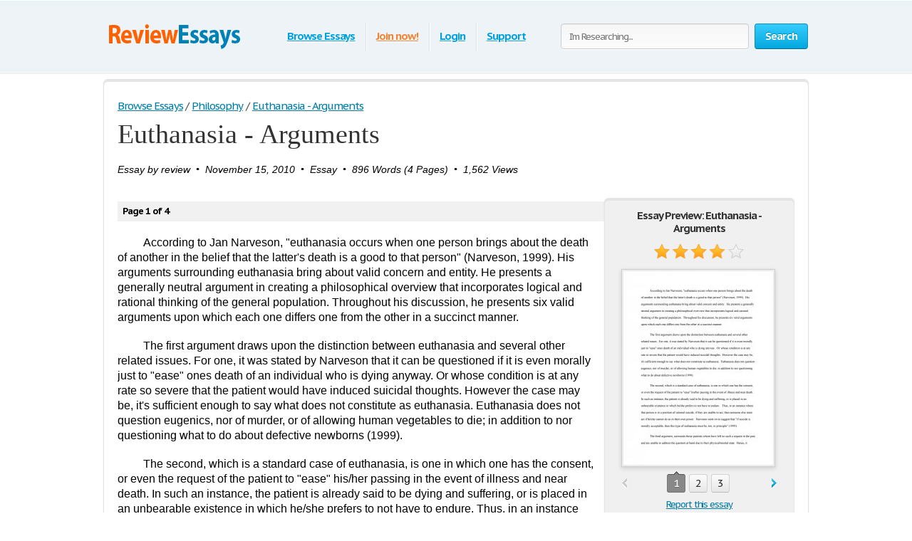

--- FILE ---
content_type: text/html; charset=UTF-8
request_url: https://www.reviewessays.com/essay/Euthanasia-Arguments/11510.html
body_size: 21650
content:
<!DOCTYPE html>
<html xmlns="http://www.w3.org/1999/xhtml" lang="en">
<head>
	<meta charset="utf-8">
	<meta name="viewport" content="width=device-width, initial-scale=1">
	<title>Euthanasia - Arguments - Essay</title>
	<meta name="description" content="Read this Philosophy Essay and over 64,000 other research documents. Euthanasia - Arguments. According to Jan Narveson, &amp;quot;euthanasia occurs when one person brings about the death of another in the belief that the latter&amp;apos;s death is a good to that person&amp;quot; (Narveson, 1999). His arguments surrounding euthanasia bring about valid concern and entity. He presents a generally neutral argument in creating a philosophical..." />

	
        <style>@font-face{font-family:'museo500';src:url(/i/fonts/museo500-regular.eot);src:url(/i/fonts/museo500-regular.eot?#iefix) format("embedded-opentype"),url(/i/fonts/museo500-regular.woff) format("woff"),url(/i/fonts/museo500-regular.ttf) format("truetype"),url(/i/fonts/museo500-regular.svg#museo500) format("svg");font-weight:normal;font-style:normal} html{height:100%} body{margin:0;color:#555;font:13px/18px 'PT Sans Caption',arial,sans-serif;background:#fff;height:100%;position:relative;letter-spacing:-.08em;min-width:1000px} header,nav,section,article,aside,footer{display:block} img{border-style:none} a{color: #027ca5;outline:none} a:hover{text-decoration:none} input,textarea,select{font:100% 'PT Sans Caption',arial,sans-serif;vertical-align:middle;letter-spacing:-.08em} form,fieldset{margin:0;padding:0;border-style:none} select{overflow:hidden;outline:none;height:34px;float:left;padding:6px 6px 6px 10px;border:1px solid #ccc;-moz-border-radius:4px;-webkit-border-radius:4px;border-radius:4px;background:#f7f7f7;background:-moz-linear-gradient(top,#fcfcfc,#f7f7f7);background:-webkit-linear-gradient(top,#fcfcfc,#f7f7f7);background:-o-linear-gradient(top,#fcfcfc,#f7f7f7);background:-ms-linear-gradient(top,#fcfcfc,#f7f7f7);background:linear-gradient(top,#fcfcfc,#f7f7f7);-pie-background:linear-gradient(top,#fcfcfc,#f7f7f7);position:relative;font-size:15px;color:#323232;letter-spacing:-.05em;overflow:hidden;position:relative;line-height:34px} select.error{border-color:#ff8080;background:#fbf3f3;background:-moz-linear-gradient(top,#fbf3f3,#f7eeee);background:-webkit-linear-gradient(top,#fbf3f3,#f7eeee);background:-o-linear-gradient(top,#fbf3f3,#f7eeee);background:-ms-linear-gradient(top,#fbf3f3,#f7eeee);background:linear-gradient(top,#fbf3f3,#f7eeee);-pie-background:linear-gradient(top,#fbf3f3,#f7eeee)} .container{width:100%;overflow:hidden;position:relative;min-height:100%} .wrapper{width:990px;margin:0 auto;position:relative;padding:0 0 118px} .header{position:relative;margin:0 -2000px 9px;padding:20px 2000px 0;height:80px;overflow:hidden;background-color:#edf3f7;border:1px solid #fff;-moz-box-shadow:0 0 3px rgba(0,0,0,0.25),inset 0 0 10px #e1f1f6;-webkit-box-shadow:0 0 3px rgba(0,0,0,0.25),inset 0 0 10px #e1f1f6;box-shadow:0 0 3px rgba(0,0,0,0.25),inset 0 0 10px #e1f1f6} .logo{margin:4px 0 0;overflow:hidden;padding:0;display:block;background:url(/i/i/logo.png) no-repeat;width:200px;height:65px;text-indent:-9999px;float:left} .logo-img{float:left;cursor:pointer;z-index:10;position:relative;margin:4px 0 0} .logo-img>img{vertical-align:top} .logo a{height:100%;display:block} .radioArea,.checkboxArea{display:none} .search-form{float:right;position:relative;padding:12px 0 0;z-index:10} .search-form .text{float:left;height:34px;outline:none;border:1px solid #ccc;-moz-box-shadow:inset 0 1px 0 #eaeaea,0 1px 1px #fff;-webkit-box-shadow:inset 0 1px 0 #eaeaea,0 1px 1px #fff;box-shadow:inset 0 1px 0 #eaeaea,0 1px 1px #fff;-moz-border-radius:4px;-webkit-border-radius:4px;border-radius:4px;background:#fcfcfc;background:-moz-linear-gradient(top,#f7f7f7,#fcfcfc);background:-webkit-linear-gradient(top,#f7f7f7,#fcfcfc);background:-o-linear-gradient(top,#f7f7f7,#fcfcfc);background:-ms-linear-gradient(top,#f7f7f7,#fcfcfc);background:linear-gradient(top,#f7f7f7,#fcfcfc);-pie-background:linear-gradient(top,#f7f7f7,#fcfcfc);width:240px;padding:0 11px;margin:0 8px 0 0;color:#898989;font-size:13px;position:relative;text-shadow:0 1px 0 #fff} .search-form input[type=radio]{margin:4px 4px 0 0;padding:0;width:12px;height:12px;float:left} .search-form label{line-height:19px;font-size:15px;color:#038fbe;float:left;margin:0 35px 0 0} .search-form label span{border-bottom:1px dashed #038fbe;display:inline-block;vertical-align:top;line-height:18px;cursor:pointer} .search-form label:hover span,.search-form label.active span{border:none} .search-form .holder{overflow:hidden} .search-form .text-active,.text-active{color:#000} .search-form .c-button{float:left} .navigation{text-align:center;position:relative} .navigation>ul{margin:0;padding:10px 0 0 15px;list-style:none;display:inline-block;vertical-align:top;height:42px;font-weight:bold;font-size:15px} .navigation>ul>li{float:left;height:36px;padding:3px 6px 2px;line-height:36px;background:url(/i/i/border01.png) repeat-y 0 0;text-shadow:1px 0 0 #fff;color:#fff;text-decoration:none} .navigation>ul>li>span{display:block;height:34px;line-height:32px;position:relative;text-shadow:none;padding:1px 9px} .navigation>ul>li.active>span{background:#009acc;padding:0 8px;background:-moz-linear-gradient(top,#0ab5ed,#009acc);background:-webkit-linear-gradient(top,#0ab5ed,#009acc);background:-o-linear-gradient(top,#0ab5ed,#009acc);background:-ms-linear-gradient(top,#0ab5ed,#009acc);background:linear-gradient(top,#0ab5ed,#009acc);-pie-background:linear-gradient(top,#0ab5ed,#009acc);-moz-box-shadow:0 1px 1px #fff;-webkit-box-shadow:0 1px 1px #fff;box-shadow:0 1px 1px #fff;-moz-border-radius:4px;-webkit-border-radius:4px;border-radius:4px;border:1px solid #0094c5;border-bottom-color:#006e92} .navigation>ul>li:first-child{background:none} .navigation>ul a{color:#009fdf;text-shadow:0 1px 1px #fff} .navigation i{display:block;position:absolute;background:url(/i/i/arrow-nav.png) no-repeat;width:13px;height:9px;position:absolute;top:100%;left:50%;margin:0 0 0 -6px} .footer{position:relative;height:117px;border-top:1px solid #ced7d9;background:#f2fcff;margin:-118px 0 0} .footer .holder{overflow:hidden;position:relative;width:950px;margin:0 auto;padding:12px 20px 0} .copyright{float:left;width:230px;margin:0 7px 0 0;padding:18px 0 0} .footer-nav{float:left;background:url(/i/i/border01.png) repeat-y 0 0;padding:0 0 0 28px;min-height:90px} .footer-nav ul{margin:0 0 0 8px;padding:18px 0 0;list-style:none;float:left;min-width:90px} .footer-nav ul:first-child{margin:0} .footer .box{background:url(/i/i/border01.png) repeat-y 0 0;padding:29px 0 0 30px;margin:0 0 0 30px;float:left;min-height:61px} .social{position:relative;overflow:hidden;margin:0;padding:0;list-style:none} .social li{float:left;height:32px;line-height:30px;margin:0 0 0 20px} .social li:first-child{margin:0} .social img{vertical-align:top} .social a{color:#323232} .social span{line-height:32px;text-decoration:underline;padding:0 0 0 10px} .social a:hover span{text-decoration:none} .c-button{position:relative;overflow:hidden;cursor:pointer;text-decoration:none;display:inline-block;vertical-align:top;color:#fff;-moz-box-shadow:0 1px 1px #fff;-webkit-box-shadow:0 0 1px 1px #fff;box-shadow:0 0 1px 1px #fff;letter-spacing:-.05em} .c-button>img{vertical-align:top} .bold{font-weight:bold} .c-button input{position:absolute;left:0;top:0;width:100%;height:100%;border:none;outline:none;background:url(/i/i/none.gif) repeat;font-size:0;line-height:0;overflow:hidden;text-indent:-9999px;margin:0;padding:0;cursor:pointer} .big-button{height:34px;line-height:34px;-moz-border-radius:4px;-webkit-border-radius:4px;border-radius:4px;font-size:15px;padding:0 14px} .save-icon{margin:7px 9px 0 0;display:inline-block;vertical-align:top;background:url(/i/i/save-ico.png) no-repeat;width:18px;height:19px} .pdf-icon{margin:7px 9px 0 0;display:inline-block;vertical-align:top;background:url(/i/i/pdf-ico.png) no-repeat;width:18px;height:19px} .zip-icon{margin:7px 9px 0 0;display:inline-block;vertical-align:top;background:url(/i/i/zip-ico.png) no-repeat;width:18px;height:19px} .next-ico{margin:12px 0 0 3px;display:inline-block;vertical-align:top;background:url(/i/i/arrow-next.png) no-repeat;width:6px;height:10px} .soc-icon{margin:5px 5px 0 0} .small-button{height:24px;line-height:24px;-moz-border-radius:3px;-webkit-border-radius:3px;border-radius:3px;font-size:13px;padding:0 7px} .blue-button{text-shadow:0 -1px 1px #0082ad;border:1px solid #0094c5;border-bottom-color:#006e92;background:#02a8df;background:-moz-linear-gradient(top,#36ccfe,#02a8df);background:-webkit-linear-gradient(top,#36ccfe,#02a8df);background:-o-linear-gradient(top,#36ccfe,#02a8df);background:-ms-linear-gradient(top,#36ccfe,#02a8df);background:linear-gradient(top,#36ccfe,#02a8df);-pie-background:linear-gradient(top,#36ccfe,#02a8df)} .blue-button:hover{background:#00a7df;background:-moz-linear-gradient(top,#0cbdf8,#00a7df);background:-webkit-linear-gradient(top,#0cbdf8,#00a7df);background:-o-linear-gradient(top,#0cbdf8,#00a7df);background:-ms-linear-gradient(top,#0cbdf8,#00a7df);background:linear-gradient(top,#0cbdf8,#00a7df);-pie-background:linear-gradient(top,#0cbdf8,#00a7df)} .blue-button:active{background:#009acd;background:-moz-linear-gradient(top,#0ab4ec,#009acd);background:-webkit-linear-gradient(top,#0ab4ec,#009acd);background:-o-linear-gradient(top,#0ab4ec,#009acd);background:-ms-linear-gradient(top,#0ab4ec,#009acd);background:linear-gradient(top,#0ab4ec,#009acd);-pie-background:linear-gradient(top,#0ab4ec,#009acd)} .orange-button{text-shadow:0 -1px 1px #db7600;border:1px solid #e27a00;border-bottom-color:#c16800;background:#ff9a16;background:-moz-linear-gradient(top,#ffc35c,#ff9a16);background:-webkit-linear-gradient(top,#ffc35c,#ff9a16);background:-o-linear-gradient(top,#ffc35c,#ff9a16);background:-ms-linear-gradient(top,#ffc35c,#ff9a16);background:linear-gradient(top,#ffc35c,#ff9a16);-pie-background:linear-gradient(top,#ffc35c,#ff9a16)} .orange-button:hover{background:#ff9a15;background:-moz-linear-gradient(top,#ffb83e,#ff9a15);background:-webkit-linear-gradient(top,#ffb83e,#ff9a15);background:-o-linear-gradient(top,#ffb83e,#ff9a15);background:-ms-linear-gradient(top,#ffb83e,#ff9a15);background:linear-gradient(top,#ffb83e,#ff9a15);-pie-background:linear-gradient(top,#ffb83e,#ff9a15)} .orange-button:active{background:#f08c09;background:-moz-linear-gradient(top,#ffb027,#f08c09);background:-webkit-linear-gradient(top,#ffb027,#f08c09);background:-o-linear-gradient(top,#ffb027,#f08c09);background:-ms-linear-gradient(top,#ffb027,#f08c09);background:linear-gradient(top,#ffb027,#f08c09);-pie-background:linear-gradient(top,#ffb027,#f08c09)} .green-button{text-shadow:0 -1px 1px #288d00;border:1px solid #329d09;border-bottom-color:#267b05;background:#ff9a16;background:-moz-linear-gradient(top,#47d80e,#33b100);background:-webkit-linear-gradient(top,#47d80e,#33b100);background:-o-linear-gradient(top,#47d80e,#33b100);background:-ms-linear-gradient(top,#47d80e,#33b100);background:linear-gradient(top,#47d80e,#33b100);-pie-background:linear-gradient(top,#47d80e,#33b100)} .green-button:hover{background:#32b100;background:-moz-linear-gradient(top,#39c900,#32b100);background:-webkit-linear-gradient(top,#39c900,#32b100);background:-o-linear-gradient(top,#39c900,#32b100);background:-ms-linear-gradient(top,#39c900,#32b100);background:linear-gradient(top,#39c900,#32b100);-pie-background:linear-gradient(top,#39c900,#32b100)} .green-button:active{background:#37c300;background:-moz-linear-gradient(top,#37c300,#2ea100);background:-webkit-linear-gradient(top,#37c300,#2ea100);background:-o-linear-gradient(top,#37c300,#2ea100);background:-ms-linear-gradient(top,#37c300,#2ea100);background:linear-gradient(top,#37c300,#2ea100);-pie-background:linear-gradient(top,#37c300,#2ea100)} .gray-button{text-shadow:0 1px 1px #fff;color:#323232;border:1px solid #d2d2d2;border-bottom-color:#bcbcbc;background:#e7e7e7;background:-moz-linear-gradient(top,#fdfdfd,#e7e7e7);background:-webkit-linear-gradient(top,#fdfdfd,#e7e7e7);background:-o-linear-gradient(top,#fdfdfd,#e7e7e7);background:-ms-linear-gradient(top,#fdfdfd,#e7e7e7);background:linear-gradient(top,#fdfdfd,#e7e7e7);-pie-background:linear-gradient(top,#fdfdfd,#e7e7e7)} .gray-button:hover{background:#e7e7e7;background:-moz-linear-gradient(top,#f9f9f9,#e7e7e7);background:-webkit-linear-gradient(top,#f9f9f9,#e7e7e7);background:-o-linear-gradient(top,#f9f9f9,#e7e7e7);background:-ms-linear-gradient(top,#f9f9f9,#e7e7e7);background:linear-gradient(top,#f9f9f9,#e7e7e7);-pie-background:linear-gradient(top,#f9f9f9,#e7e7e7)} .gray-button:active{background:#dbdbdb;background:-moz-linear-gradient(top,#ededed,#dbdbdb);background:-webkit-linear-gradient(top,#ededed,#dbdbdb);background:-o-linear-gradient(top,#ededed,#dbdbdb);background:-ms-linear-gradient(top,#ededed,#dbdbdb);background:linear-gradient(top,#ededed,#dbdbdb);-pie-background:linear-gradient(top,#ededed,#dbdbdb)} .red-button{text-shadow:0 1px 1px #fff;color:#900900;border:1px solid #d2d2d2;background:#e7e7e7;background:-moz-linear-gradient(top,#fdfdfd,#e7e7e7);background:-webkit-linear-gradient(top,#fdfdfd,#e7e7e7);background:-o-linear-gradient(top,#fdfdfd,#e7e7e7);background:-ms-linear-gradient(top,#fdfdfd,#e7e7e7);background:linear-gradient(top,#fdfdfd,#e7e7e7);-pie-background:linear-gradient(top,#fdfdfd,#e7e7e7)} .red-button:hover{background:#910900;border-color:#810800;color:#fff;text-shadow:-1px 1px 0 #720700;background:-moz-linear-gradient(top,#b00b00,#910900);background:-webkit-linear-gradient(top,#b00b00,#910900);background:-o-linear-gradient(top,#b00b00,#910900);background:-ms-linear-gradient(top,#b00b00,#910900);background:linear-gradient(top,#b00b00,#910900);-pie-background:linear-gradient(top,#b00b00,#910900)} .red-button:active{background:#820800;border-color:#810800;color:#fff;text-shadow:-1px 1px 0 #720700;background:-moz-linear-gradient(top,#9e0a00,#820800);background:-webkit-linear-gradient(top,#9e0a00,#820800);background:-o-linear-gradient(top,#9e0a00,#820800);background:-ms-linear-gradient(top,#9e0a00,#820800);background:linear-gradient(top,#9e0a00,#820800);-pie-background:linear-gradient(top,#9e0a00,#820800)} .gray-box,.white-box,.green-box,.blue-box,.purple-box{-moz-border-radius:6px;-webkit-border-radius:6px;border-radius:6px;position:relative;padding:3px 0 0} .gray-box{background:#fafafa;border:1px solid #e4e4e4;-moz-box-shadow:inset 0 3px 0 #e4e4e4,0 1px 2px rgba(0,0,0,0.10);-webkit-box-shadow:inset 0 3px 0 #e4e4e4,0 1px 2px rgba(0,0,0,0.10);box-shadow:inset 0 3px 0 #e4e4e4,0 1px 2px rgba(0,0,0,0.10)} .white-box{background:#fff;border:1px solid #e4e4e4;-moz-box-shadow:inset 0 3px 0 #e4e4e4,0 1px 2px rgba(0,0,0,0.10);-webkit-box-shadow:inset 0 3px 0 #e4e4e4,0 1px 2px rgba(0,0,0,0.10);box-shadow:inset 0 3px 0 #e4e4e4,0 1px 2px rgba(0,0,0,0.10)} .green-box{background:#eeffe7;border:1px solid #c3ffab;-moz-box-shadow:inset 0 3px 0 #c3ffab,0 1px 2px rgba(0,0,0,0.10);-webkit-box-shadow:inset 0 3px 0 #c3ffab,0 1px 2px rgba(0,0,0,0.10);box-shadow:inset 0 3px 0 #c3ffab,0 1px 2px rgba(0,0,0,0.10)} .blue-box{background:#f2fcff;border:1px solid #c7eaf5;-moz-box-shadow:inset 0 3px 0 #c7eaf5,0 1px 2px rgba(0,0,0,0.10);-webkit-box-shadow:inset 0 3px 0 #c7eaf5,0 1px 2px rgba(0,0,0,0.10);box-shadow:inset 0 3px 0 #c7eaf5,0 1px 2px rgba(0,0,0,0.10)} .purple-box{background:#f0f3f9;border:1px solid #dce3ef;-moz-box-shadow:inset 0 3px 0 #dce3ef,0 1px 2px rgba(0,0,0,0.10);-webkit-box-shadow:inset 0 3px 0 #dce3ef,0 1px 2px rgba(0,0,0,0.10);box-shadow:inset 0 3px 0 #dce3ef,0 1px 2px rgba(0,0,0,0.10)} .list{margin:0;padding:0 0 0 2px;list-style:none;overflow:hidden} .list li,.list span{padding:0 0 0 21px;background:url(/i/i/tick01.png) no-repeat 0 6px} .list span{display:block} .list .active{font-weight:bold;color:#010101;margin:0 0 0 -2px;padding:0 0 0 23px;background:url(/i/i/tick02.png) no-repeat 0 3px} .columns-holder{position:relative;margin:10px 0} .columns-holder:after{clear:both;display:block;content:''} .section-head{font-weight:normal;margin:9px 0 0;font-size:26px;line-height:47px;color:#038fbe;font-family:'museo500';letter-spacing:normal} .aside .advertising{width:300px;height:600px;width:300px;height:600px;margin:0} .content-box .promo-box{margin:20px 0 20px -15px} .side-holder{position:relative;margin:0 0 27px} .side-holder:after{display:block;content:'';clear:both;width:100%;height:0;visibility:hidden} .side-holder .content{float:left;width:737px} .side-holder .aside{float:right;width:243px} .aside .box-head{font-size:18px;line-height:22px;font-weight:normal;margin:0 0 5px;font-family:'museo500';color:#323232;letter-spacing:normal;background:url(/i/i/border02.png) repeat-x 0 100%;padding:0 0 10px} .aside-box{margin:0 0 10px;padding:17px 15px 16px} .aside-box ul{list-style:none} .documents-list{font-size:15px;line-height:24px;margin:0 0 16px;padding:0} .subcategoryes{font-size:13px;line-height:16px} .subcategoryes>li{margin:8px 0} .aside-box .button-holder{margin:0 0 4px;text-align:center} .aside-box .list{font-size:14px;line-height:16px;padding:5px 6px 10px} .aside-box .list>li{margin:0 0 11px;background-position:0 2px} .events-list{margin:0;padding:0 10px 0 0;list-style:none} .events-list>li{border-top:1px solid #ccc;padding:6px 0 0;margin:0 0 12px} .events-list>li:first-child{border:none;padding:0} .events-list .head{font-size:15px;line-height:24px;margin:0 0 4px} .events-list p{margin:0} .events-list .row{overflow:hidden;font-size:12px;line-height:21px;color:#585858} .events-list .row .info{float:left} .events-list .row .rating-holder{float:right;margin:5px 0 0} .events-list.essays{padding:0} .events-list.essays>li{margin:0 0 8px} .content-box{padding:12px 19px} h1{font-weight:normal;margin:9px 0 0;font-size:29px;padding:15px 0 0;line-height:32px;color:#038fbe;font-family:'museo500';letter-spacing:normal} .content-box h1{padding-top:2px} .breadcrumbs{margin:15px 0 0;padding:0;list-style:none;overflow:hidden;font-size:15px;line-height:19px} .breadcrumbs>li{float:left;margin:0 4px 0 0} .breadcrumbs a{margin:0 0 0 4px} .breadcrumbs>li:first-child a{margin:0} .category-item h2{font-size:16px;margin:0;font-weight:normal;line-height:19px;color:#000} .category-item h1{line-height:45px;margin-top:7px; color: #333;} .paging-holder{background:#f6f6f6;border:1px solid #ccc;-moz-border-radius:4px;-webkit-border-radius:4px;border-radius:4px;position:relative;padding:9px;margin:19px 0 29px} .paging-holder p{margin:4px 0 7px;font-size:15px;line-height:19px} .paging-holder .row{overflow:hidden;font-size:15px;padding:5px 0;line-height:24px} .paging-holder .row .title{float:left;margin:0 11px 0 0} .paging{margin:0;padding:0;list-style:none;float:left} .paging>li{float:left;margin:0 5px 0 0;position:relative} .paging a,.paging .point{display:block;position:relative;height:24px;line-height:24px;text-decoration:none;font-size:15px;color:#323232;text-shadow:0 1px 0 #fff;-moz-border-radius:3px;-webkit-border-radius:3px;border-radius:3px;border:1px solid #d2d2d2;border-bottom:1px solid #bcbcbc;background:#e7e7e7;background:-moz-linear-gradient(top,#fcfcfc,#e7e7e7);background:-webkit-linear-gradient(top,#fcfcfc,#e7e7e7);background:-o-linear-gradient(top,#fcfcfc,#e7e7e7);background:-ms-linear-gradient(top,#fcfcfc,#e7e7e7);background:linear-gradient(top,#fcfcfc,#e7e7e7);-pie-background:linear-gradient(top,#fcfcfc,#e7e7e7);padding:0 7px;min-width:10px;text-align:center;-moz-box-shadow:0 1px 1px #fff;-webkit-box-shadow:0 1px 1px #fff;box-shadow:0 1px 1px #fff} .paging a:hover{background:#e7e7e7;background:-moz-linear-gradient(top,#f9f9f9,#e7e7e7);background:-webkit-linear-gradient(top,#f9f9f9,#e7e7e7);background:-o-linear-gradient(top,#f9f9f9,#e7e7e7);background:-ms-linear-gradient(top,#f9f9f9,#e7e7e7);background:linear-gradient(top,#f9f9f9,#e7e7e7);-pie-background:linear-gradient(top,#f9f9f9,#e7e7e7)} .paging a:active{background:#dbdbdb;background:-moz-linear-gradient(top,#ededed,#dbdbdb);background:-webkit-linear-gradient(top,#ededed,#dbdbdb);background:-o-linear-gradient(top,#ededed,#dbdbdb);background:-ms-linear-gradient(top,#ededed,#dbdbdb);background:linear-gradient(top,#ededed,#dbdbdb);-pie-background:linear-gradient(top,#ededed,#dbdbdb)} .paging a i{position:absolute;width:9px;height:5px;position:absolute;left:50%;margin:0 0 0 -4px;display:block;z-index:10} .paging a .bottom{top:100%;background:url(/i/i/paging-mark.png) no-repeat 0 -6px} .paging a .top{bottom:100%;background:url(/i/i/paging-mark.png) no-repeat 0 0} .paging .active a{-pie-background:none;background:#888;color:#fff;text-shadow:0 1px 0 #666;border-color:#777;border-top:1px solid #585858;position:relative;border-radius:3px} .top-paging.paging .active a{border-bottom:1px solid #585858;border-top:1px solid #777} .paging .prev a,.paging .next a{background:none;border:none;color:#038fbe;text-decoration:underline;box-shadow:none;-pie-background:none} .paging .prev{margin:0 10px 0 0} .paging .next{margin:0 0 0 5px} .paging .prev a{padding:0 0 0 12px;-pie-background:none;background:url(/i/i/prev.png) no-repeat 0 5px} .paging .next a{padding:0 13px 0 0;-pie-background:none;background:url(/i/i/next.png) no-repeat 100% 5px} .paging .prev a:hover,.paging .next a:hover{text-decoration:none} .paging .prev.disabled a,.paging .next.disabled a{text-decoration:none;color:#bbb;cursor:default} .paging .prev.disabled a{background-position:0 -21px} .paging .next.disabled a{background-position:100% -21px} .content-box .search-form{float:none;overflow:hidden;padding:0} .content-box .search-form .text{float:left;width:585px;margin:0} .content-box .search-form .c-button{float:right;margin:0} .content-box .search-form .row{overflow:hidden;margin:0 0 8px} .content-box .search-form a{font-size:15px;line-height:19px;color:#038fbe} i.i_last_up{display:block;margin-right:10px;text-align:right;color:silver} .paper{color:#000} .paper-list{margin:15px 0 49px;padding:0;list-style:none} .paper-list>li{position:relative;overflow:hidden;border-top:1px solid #ccc;padding:33px 0 0;margin:0 0 18px} .paper-list>li:first-child{padding:0;border:none} .paper-list .paper{float:left;width:130px;height:168px;overflow:hidden;float:left;border:1px solid #ccc;margin:4px 0 0} .paper-list .paper img{vertical-align:top} .paper-list .description{margin:0 0 0 160px} .paper-list h3,.paper-list h2{font-weight:normal;margin:0 0 6px;font-size:21px;line-height:24px;color:#038fbe;font-family:'museo500';letter-spacing:normal} .paper-list h3 a{color: #005f80;} .paper-list .description>p{margin:0 0 9px;font-size:16px;line-height:19px;color:#000} .paper-list .info{font-size:16px;line-height:22px} .rating-holder{width:126px;height:22px;background:url(/i/i/star-b.png) no-repeat 0 0;display:inline-block;vertical-align:top;margin:0 0 0 6px;position:relative} .rating-holder.small{width:69px;height:12px;margin:0;background:url(/i/i/star-s.png) no-repeat 0 0} .rating-holder .rating{height:22px;background:url(/i/i/star-b.png) no-repeat 0 -22px;display:block} .rating-holder .rating ul{margin:0;padding:0;list-style:none;position:absolute;width:126px;height:22px;left:0;top:0} .rating-holder .rating ul li{float:left;width:22px;height:22px;margin:0 0 0 4px;cursor:pointer} .rating-holder .rating ul li:first-child{margin:0} .rating-holder.small .rating{height:12px;background:url(/i/i/star-s.png) no-repeat 0 -12px} .paper-list .info .author{margin:0 0 0 10px} .paper-list .button-holder{overflow:hidden;padding:12px 0 2px;line-height:36px} .paper-list .button-holder .c-button{float:left;margin:0 15px 5px 0} .paper-list .saved,.paper .saved{font-weight:bold;padding:0 0 0 17px;background:url(/i/i/arrow01.png) no-repeat 0 14px;font-size:16px;color:#555;display:inline-block;margin:0} .paper .row .saved{background:#fff url(/i/i/arrow01.png) no-repeat 0 5px;font-size:16px;margin:8px 0 0} .gallery-holder{position:relative} .gallery-holder .gallery{width:212px;height:274px;position:relative;padding:0;list-style:none;border:1px solid #ccc;padding:1px;margin:14px -2px 5px;-moz-box-shadow:0 2px 6px rgba(0,0,0,0.15);-webkit-box-shadow:0 2px 6px rgba(0,0,0,0.15);box-shadow:0 2px 6px rgba(0,0,0,0.15)} .gallery-holder .gallery>li{position:absolute;width:100%;height:100%;left:1px;top:1px;display:none} .gallery-holder .gallery>li>img{vertical-align:top;border:1px solid #eaeaea} .gallery-holder .gallery .zoom{overflow:hidden;text-decoration:none;text-indent:-9999px;display:block;background:url(/i/i/zoom.png) no-repeat 50% 50%;width:100%;height:100%;position:absolute;left:0;top:0;display:none;z-index:10} .gallery-holder .gallery>li:hover .zoom{display:block} .gallery-holder .switch-holder{overflow:hidden;margin:0 -2px 8px;position:relative} .switch-holder .prev,.switch-holder .next{margin:11px 0 0;display:block;width:9px;height:15px;text-indent:-9999px;overflow:hidden;text-decoration:none} .switch-holder .prev{background:url(/i/i/prev.png) no-repeat 0 0;float:left} .switch-holder .next{background:url(/i/i/next.png) no-repeat 0 0;float:right} .switch-holder .prev.disabled{background-position:0 -26px} .switch-holder .next.disabled{background-position:100% -26px} .switch-holder .paging{margin:0;float:none;padding:5px 0 0;width:9999px} .switch-holder .holder{position:relative;margin:0 17px;overflow:hidden} .switch-holder .paging>li{margin:0 0 0 5px} .switch-holder .paging>li a{min-width:20px;padding:0 2px} .switch-holder .paging li:first-child{margin:0} .switch-holder .paging>li.active a i{position:absolute;bottom:100%;background:url(/i/i/paging-mark.png) no-repeat 0 0} .star-holder{overflow:hidden} .star-holder .star-rating-control{float:left} .star-holder .count{float:right;font-size:15px;line-height:19px;margin:6px 0 0} .star-holder .radioAreaChecked,.star-holder .radioArea{display:none!important} div.rating-cancel,div.star-rating{margin:3px 4px 0 0;float:left;width:22px;height:22px;text-indent:-999em;cursor:pointer;display:block;background:transparent;overflow:hidden} div.rating-cancel{margin:0;width:0} div.star-rating a{background:url(/i/i/star01.png) no-repeat 0 0} div.rating-cancel a,div.star-rating a{display:block;width:22px;height:22px;height:100%;border:0} div.star-rating-on a{background:url(/i/i/star01.png) no-repeat 0 100%} div.star-rating-hover a{background-position:0 100%} div.star-rating-readonly a{cursor:default!important} div.star-rating{background:transparent!important;overflow:hidden!important} .info-block{font-size:13px;line-height:24px;border-top:1px solid #ccc;border-bottom:1px solid #ccc;margin:13px 0 14px;padding:6px 0 10px} .info-block p{margin:0} .soc-list{margin:0 0 0 -10px;padding:0;list-style:none;overflow:hidden;position:relative} .soc-list li{margin:0 0 5px 10px;float:left} .soc-list li img{vertical-align:top} .paper h1{padding-top:0;color:#333; font-size:38px; line-height: 42px; font-family: Georgia, Times, 'Times New Roman', serif;} .head-line{position:relative;overflow:hidden} .head-line .soc-list{float:right;margin-top:10px} div.aside-box > ul.soc-list{display:table-caption} .paper p{margin:19px 0;font-size:16px;line-height:21px} .paper .holder{position:relative;overflow:hidden} .paper .holder .l-col{float:left;height:280px;margin:0 20px 0 0} .paper .holder .l-col .advertising{width:336px;height:280px} .paper .holder .r-col .advertising{width:200px;height:90px;margin:17px 0 0} .paper .holder .r-col{position:relative;margin:0;float:left} .paper .holder .row{position:relative;overflow:hidden;padding:0 0 15px} .paper .holder .row .c-button{float:left;margin:0 15px 0 0} .paper .tab-holder{background:#fcfcfc;background:-moz-linear-gradient(top,#f7f7f7,#fcfcfc);background:-webkit-linear-gradient(top,#f7f7f7,#fcfcfc);background:-o-linear-gradient(top,#f7f7f7,#fcfcfc);background:-ms-linear-gradient(top,#f7f7f7,#fcfcfc);background:linear-gradient(top,#f7f7f7,#fcfcfc);-pie-background:linear-gradient(top,#f7f7f7,#fcfcfc);border:1px solid #ccc;-moz-border-radius:4px;-webkit-border-radius:4px;border-radius:4px;position:relative;margin:32px 0 29px;padding:0 19px 8px} .paper .tab-holder .head-box{overflow:hidden;padding:5px 0 7px;line-height:24px} .paper .tab-holder .title{float:left;letter-spacing:-.02em;margin:0 25px 0 0;color:#555;font-size:15px} .paper .tab-holder .tab-control{float:left;margin:0;padding:0;list-style:none} .paper .tab-holder .tab-control li{float:left;text-transform:uppercase;height:24px;line-height:24px;padding:1px 9px;letter-spacing:normal;position:relative} .paper .tab-holder .tab-control .active{background:#009acc;padding:0 8px;background:#888;-moz-box-shadow:0 1px 1px #fff;-webkit-box-shadow:0 1px 1px #fff;box-shadow:0 1px 1px #fff;-moz-border-radius:4px;-webkit-border-radius:4px;border-radius:4px;border:1px solid #777;border-bottom-color:#585858} .paper .tab-holder .tab-control .active a{text-decoration:none;color:#fff} .paper .tab-holder .tab-control i{display:none;position:absolute;background:url(/i/i/paging-mark.png) no-repeat 0 -6px;width:9px;height:5px;position:absolute;top:100%;left:50%;margin:0 0 0 -3px} .paper .tab-holder .tab-control .active i{display:block} .paper .tab-holder .tab{overflow: hidden;background:#fcfcfc;background:-moz-linear-gradient(top,#f7f7f7,#fcfcfc);background:-webkit-linear-gradient(top,#f7f7f7,#fcfcfc);background:-o-linear-gradient(top,#f7f7f7,#fcfcfc);background:-ms-linear-gradient(top,#f7f7f7,#fcfcfc);background:linear-gradient(top,#f7f7f7,#fcfcfc);-pie-background:linear-gradient(top,#f7f7f7,#fcfcfc);border:1px solid #ccc;-moz-border-radius:4px;-webkit-border-radius:4px;border-radius:4px;position:relative;padding:15px 15px 20px;font-size:15px;line-height:19px;display:none;color:#555} .comments-box img{vertical-align:top} .comments-box{margin:0 0 49px} .search-result h1{padding-top:0;margin-bottom:19px; color: #333;} div.paper>div{overflow-x:hidden} .aside select{width:211px;margin:10px 0 20px} .aside-box .ui-selectmenu{margin:10px 0 20px} table{border-collapse:collapse;width:100%;-moz-border-radius:4px;-webkit-border-radius:4px;border-radius:4px;position:relative;overflow:hidden;margin:0 0 9px} table tr:first-child td:first-child,table tr:first-child th:first-child{-moz-border-radius:4px 0 0;-webkit-border-radius:4px 0 0 0;border-radius:4px 0 0 0} table tr:first-child td:last-child,table tr:first-child th:last-child{-moz-border-radius:0 4px 0 0;-webkit-border-radius:0 4px 0 0;border-radius:0 4px 0 0} table tr:last-child td:first-child,table tr:last-child th:first-child{-moz-border-radius:0 0 0 4px;-webkit-border-radius:0 0 0 4px;border-radius:0 0 0 4px} table tr:last-child td:last-child,table tr:last-child th:last-child{-moz-border-radius:0 0 4px;-webkit-border-radius:0 0 4px 0;border-radius:0 0 4px 0} table td,table th{background-image:url(/i/i/border01.png);background-position:0 0;background-repeat:repeat-y;padding:6px 10px;line-height:17px;overflow:hidden} table td{text-align:center;vertical-align:middle;color:#000;border-bottom:1px solid #fff} table th{border-bottom:1px solid #ccc;line-height:16px;padding:5px 10px} table td:first-child,table th:first-child{background-image:none} table .odd-row td,table .odd-row th{background-color:#f7f7f7} table .odd-row td{border-bottom:1px solid #f7f7f7} table .rating-holder{display:inline-block;vertical-align:middle;float:none} table .name{text-align:left} table .title{width:260px!important} table.account-table .title{width:200px!important} .aligne-left{text-align:left} .aligne-right{text-align:right} .user-table{width:50%;margin:0 0 34px} .user-table td{color:#009fdf;text-align:left} .user-table td strong{font-size:15px;color:#555} table .checked td{background-color:#e5faff;border-bottom-color:#fff} *+html .user-page .button-holder form{display:inline} .head-line .info-row{font-size:15px;line-height:19px;color:#666;font-family:'PT Sans Caption',arial,sans-serif;display:inline-block;vertical-align:middle;margin:0 0 0 20px} .content-holder{padding:11px 20px;margin:0 0 30px} .content-holder h1{margin-top:2px} .c-button .next{margin:12px 0 0 4px} .c-button .facebook-icon{margin:5px 10px 0 -9px;display:inline-block;vertical-align:top;width:24px;height:24px;background:url(/i/i/social.png) no-repeat 0 0} .c-button .google-icon{margin:5px 10px 0 -9px;display:inline-block;vertical-align:top;width:24px;height:24px;background:url(/i/i/social.png) no-repeat 0 -52px} .c-button .twitter-icon{margin:5px 10px 0 -9px;display:inline-block;vertical-align:top;width:24px;height:24px;background:url(/i/i/social.png) no-repeat 0 -26px} .content-holder .promo-block{margin:17px 0 4px} .file.hover .orange-button{background:#ff9a15;background:-moz-linear-gradient(top,#ffb83e,#ff9a15);background:-webkit-linear-gradient(top,#ffb83e,#ff9a15);background:-o-linear-gradient(top,#ffb83e,#ff9a15);background:-ms-linear-gradient(top,#ffb83e,#ff9a15);background:linear-gradient(top,#ffb83e,#ff9a15);-pie-background:linear-gradient(top,#ffb83e,#ff9a15)} .error{color:#f51717;font-size:15px;line-height:24px} .successfull{color:#33b500} .message-box{display:inline-block;vertical-align:top;line-height:34px} .rating-block .text{line-height:24px;display:inline-block;vertical-align:top;margin:0 0 0 5px;letter-spacing:-.05em;font-size:14px} .rating-block{white-space:nowrap} .cardholder-details{position:relative;margin:0 0 8px} .w200{width:200px!important} .w60{width:60px!important} .w80{width:80px!important} .cvc{width:40px!important} .cvc-row:after{display:block;height:0;clear:both;content:'';width:100%} .popover{position:absolute;z-index:1000;width:100%;height:100%;left:-9999px;top:-9999px} .popover .bg{position:absolute;width:100%;height:100%;left:0;top:0;background:#000;opacity:.75} .popover .close{position:fixed;right:24px;top:20px;z-index:10;display:block;text-indent:-9999px;overflow:hidden;background:url(/i/i/close.png) no-repeat;width:15px;height:15px} .popover .popup{width:800px;position:absolute;left:50%;margin:0 0 0 -400px;top:0} .popover .title{color:#fff;font-size:30px;line-height:32px;margin:0 0 1px 36px;font-weight:normal} .popover-gallery{position:relative} .popover-gallery .gallery{margin:0;padding:0;list-style:none} .popover-gallery .gallery img{vertical-align:top} .popover-gallery .gallery > li{margin:20px 0 0;position:relative} .popover-gallery .gallery > li:first-child{margin:0} .popover-gallery .pager{position:absolute;bottom:20px;color:#fff;font-size:13px;height:30px;line-height:30px;width:120px;text-align:center;border-radius:2px;position:absolute;z-index:100;left:50%;margin:0 0 0 -60px;background:url(/i/i/bg.png) repeat;opacity:0} .popover-gallery .pager em{font-style:normal} .popover-gallery .blur-popup{position:absolute;top:50%;left:50%;width:210px;padding:18px 15px 19px;margin:-140px 0 0 -120px;z-index:300;text-align:center;background:#f9fff6;box-shadow:1px 1px 2px rgba(0,0,0,0.1);display:none} .popover-gallery .blur-popup .head{font-size:18px;line-height:22px;font-weight:normal;margin:0 0 5px;font-family:'museo500';color:#323232;letter-spacing:normal;border-bottom:1px solid #ccc;padding:0 0 8px;text-align:left} .popover-gallery .blur-popup .list{font-size:14px;line-height:16px;padding:5px 6px 10px;text-align:left} .popover-gallery .blur-popup .list>li{margin:0 0 11px;background-position:0 2px} .scrollbar{background:none;position:absolute;right:-13px;top:0;width:8px;z-index:110;height:100%;opacity:0} .scrollbar:hover{opacity:1!important} .scrollbar .handle{background:none repeat scroll 0 0 #777;cursor:pointer;top:-1px;position:absolute;width:100%;right:-1px;height:160px;border-radius:2px;border:1px solid #323232} .scrollbar .handle .mousearea{height:100%;left:-10px;position:absolute;top:0;width:22px;border-radius:4px} .w-scroll{height:1100px;position:relative;z-index:20} .load-ico{position:absolute} .button-load{padding-left:34px!important;display:inline-block} .button-load .load-ico{display:block} .load-ico{width:16px;height:16px;position:absolute;left:13px;top:9px;display:none} .blue-button .load-ico{background:url(/i/i/loader-blue.gif) no-repeat} .green-button .load-ico{background:url(/i/i/loader-green.gif) no-repeat} .orange-button .load-ico{background:url(/i/i/loader-orange.gif) no-repeat} .gray-button .load-ico{background:url(/i/i/loader-gray.gif) no-repeat} .gray-button2{background:url(/i/i/loader-gray2.gif) no-repeat;padding-left:20px} .red-button .load-ico{background:url(/i/i/loader-red.gif) no-repeat} .button-load .load-ico{display:block} .button-load .next-ico{display:none} .blur-mask{background:#000 url(/i/i/popover-loader.gif) no-repeat 50% 20%;position:absolute;left:0;top:0;width:100%;height:100%;z-index:200} .popover-loader{position:absolute;left:0;top:0;width:100%;height:100%;z-index:299} .blur-holder{position:relative} .blur-holder>img{visibility:hidden} .paging-hidden{display:none} .ajax-loader-ico{padding:14px 0 0} .long_ajax{display:none;float:left;background:url(/i/i/ajax-loader-long.gif) no-repeat 0 11px;padding-left:137px;padding-top:10px;height:25px} .essays-table4{width:450px;margin-right:20px;float:left} a>span.dl_format{text-transform:uppercase} div.paper_premium_full{padding:6px 7px 4px 27px;margin:9px 0 0;background:#F1F1F1;font-size:13px;border:1px solid #f0c36d;background:#f9edbe url(/i/i/star-16.png) no-repeat 7px 6px} div.paper_premium_info{padding:3px 7px 0 27px;margin:0 0 3px;background:#F1F1F1;font-size:13px;border:1px solid #f0c36d;background:#f9edbe url(/i/i/star-16.png) no-repeat 7px 6px} div.paper_show_first_page{padding:5px 7px;margin:15px 0 0;background:#F1F1F1} div.paper_continue_full{padding:10px 7px;margin:15px 0 22px;background:#F1F1F1;font-size:14px} form#id_delete_form select,form#id_unsubscr_form select{height:36px} div.essays_page ul{float:left;list-style-type:none;padding-left:10px} div.essays_page ul li{font:20px/35px 'PT Sans Caption',arial,sans-serif} div.clear{clear:both} .dl_button{padding:0 0 15px;margin:0;float:left;width:160px} div.aside-box>ul.essays>li>p{overflow-x:hidden} .txt-icon{margin:7px 9px 0 0;display:inline-block;vertical-align:top;background:url(/i/i/txt-icon.png) no-repeat left top;width:18px;height:19px} .docx-icon{margin:7px 9px 0 0;display:inline-block;vertical-align:top;background:url(/i/i/doc-icon.png) no-repeat left top;width:18px;height:19px} .odt-icon{margin:7px 9px 0 0;display:inline-block;vertical-align:top;background:url(/i/i/odt-icon.png) no-repeat left top;width:18px;height:19px} .rtf-icon{margin:7px 9px 0 0;display:inline-block;vertical-align:top;background:url(/i/i/rtf-icon.png) no-repeat left top;width:18px;height:19px} .save-paper-load-icon{margin:7px 9px 0 0;display:inline-block;vertical-align:top;background:url(/i/i/ajax-loader-save-paper.gif) no-repeat center center;width:18px;height:19px} .tab p{font-family:tahoma,arial,sans-serif!important;margin:0!important} .paper p{font-family:georgia,arial,sans-serif;letter-spacing:normal;text-indent:36px} p.text_body_p_unindent{text-indent:0} div.tab-holder>.tab>p{text-indent:0} .navigation>ul li.active a{color:#fff!important;text-shadow:0 0 0 transparent!important} .logout-link{float:right;font-family:'PT Sans Caption',arial,sans-serif;font-size:15px;line-height:35px} .msg_old_pwd.message,form.form_ajax span.message{display:inline-block;color:#f50707;font-size:15px;line-height:34px;margin:0 0 0 14px} .row .message{display:inline-block;color:#f50707;font-size:15px;line-height:34px;margin:0 0 0 14px} .no-select{-webkit-touch-callout:none;-webkit-user-select:none;-khtml-user-select:none;-moz-user-select:none;-ms-user-select:none;user-select:none} .incorrect-UP{font-size:15px;line-height:30px;color:#f50707} .success-UP{font-size:15px;line-height:30px;color:#0ba869} #w_p_accordion{height:128px;overflow:hidden} form#adv_search_form a.c-button{margin-top:8px} #w_p_accordion h3:focus{outline:none!important} .collapse,.expand{float:left;width:20px} #w_p_accordion h3{color:#038fbe;text-decoration:underline;cursor:pointer;background:none} #w_p_accordion h3:hover{text-decoration:none} #w_p_accordion .h3active{color:rgb(50,50,50);text-decoration:none;background:url(/i/i/border02.png) repeat-x 0 100%}</style>
        <style>body{min-width:320px;} .wrapper{min-width:320px;max-width:990px;width:100%;} @media (max-width:991px){ .white-box{border:none;-webkit-box-shadow:none;box-shadow:none;} } @media (max-width:991px){ .gray-box, .green-box, .blue-box, .purple-box{border:none;-webkit-box-shadow:none;box-shadow:none;-webkit-border-radius:0;border-radius:0;} } @media (max-width:480px){ .complete_top{height:auto !important;padding:8px 0px 8px 0px !important;} } @media (max-width:991px){ .header{display:-webkit-box;display:-webkit-flex;display:-ms-flexbox;display:flex;-webkit-flex-wrap:wrap;-ms-flex-wrap:wrap;flex-wrap:wrap;height:auto;padding-bottom:7px;background-size:150px auto;} .header .logo, .header .logo-img, .header .navigation{-webkit-flex-shrink:0;-ms-flex-negative:0;flex-shrink:0;-webkit-box-ordinal-group:1;-webkit-order:0;-ms-flex-order:0;order:0;width:50%;} .header .logo ul > li, .header .navigation ul > li{padding:3px 4px 2px;} .header .search-form{-webkit-box-ordinal-group:2;-webkit-order:1;-ms-flex-order:1;order:1;-webkit-flex-shrink:0;-ms-flex-negative:0;flex-shrink:0;width:100%;margin-left:10px;position:static;padding-top:10px;-webkit-box-sizing:border-box;box-sizing:border-box;} } @media (max-width:767px){ .header .search-form .c-button{height:32px;} } @media (max-width:767px){ .header{display:block;text-align:center;height:auto;max-height:auto;overflow:visible;padding-bottom:7px;padding-top:10px;margin-top:0;} .header .logo, .header .navigation{width:auto;} .header .logo{float:none;display:inline-block;height:46px;margin-top:0;width:100%;position:relative;top:0;background-position:center;background-size:contain;} .header .logo-img{float:none;width:auto;display:inline-block;margin:0;height:51px;} } .header .search-open{display:none;} @media (max-width:767px){ .header .search-open{display:block;position:absolute;right:2020px;top:23px;width:20px;height:20px;background:url(/i/i/search.png) no-repeat right 0;cursor:pointer;-webkit-transition:all .4s linear 0.1s;transition:all .4s linear 0.1s;} .header .search-open.active{opacity:0.6;} } @media (max-width:1199px){ .header .search-form{padding-right:15px;} } @media (max-width:991px){ .header .search-form .text{width:-webkit-calc(100% - 122px);width:calc(100% - 122px);} } @media (max-width:767px){ .header .search-form{display:none;float:none;width:100%;margin-left:0;left:0;position:relative;right:0;left:0;top:0;padding:7px 0 5px 14px;} .header .search-form .text{width:-webkit-calc(100% - 100px);width:calc(100% - 100px);} } @media (min-width:768px){ .header .search-form{display:block !important;} } @media (max-width:767px){ .header .burger{width:25px;height:25px;position:absolute;left:2015px;top:24px;cursor:pointer;z-index:200;-webkit-transition:all .4s linear 0.1s;transition:all .4s linear 0.1s;} .header .burger.active span{position:relative;z-index:2;} .header .burger.active span:first-child{-webkit-transform:rotate(45deg);-ms-transform:rotate(45deg);transform:rotate(45deg);top:7px;} .header .burger.active span:nth-child(2){opacity:0;} .header .burger.active span:last-child{-webkit-transform:rotate(-45deg);-ms-transform:rotate(-45deg);transform:rotate(-45deg);top:-7px;} .header .burger span{display:block;width:25px;height:2px;background:#038fbe;-webkit-transition:all .4s ease;transition:all .4s ease;} .header .burger span:nth-child(2){margin:5px 0;} } @media (max-width:991px){ .header .navigation{float:right;} } @media (max-width:767px){ .header .navigation{text-align:left;display:inline-block;height:0;max-height:0;width:200px;float:none;position:absolute;z-index:11;top:65px;left:2013px;overflow:hidden;background:#fff;-webkit-box-shadow:0 6px 20px rgba(0, 0, 0, 0.1);box-shadow:0 6px 20px rgba(0, 0, 0, 0.1);-webkit-border-radius:5px;border-radius:5px;-webkit-transition:all .4s ease-in;transition:all .4s ease-in;} .header .navigation.active{height:auto;max-height:1000px;} .header .navigation i{display:none;} } .header .navigation > ul{padding-left:8px;} @media (max-width:991px){ .header .navigation > ul{float:right;padding-right:15px;padding-left:0;} } @media (max-width:767px){ .header .navigation > ul{float:none;height:auto;display:inline-block;width:192px;padding-left:4px;padding-right:4px;} } @media (max-width:767px){ .header .navigation > ul li{float:none;background:none;} } @media (max-width:480px){ .header .navigation > ul li{padding:3px 0;margin-left:3px;background:none;} .header .navigation > ul li span{padding:1px 5px;} } @media (max-width:991px){ div.essays_page ul{width:33.333%;-webkit-box-sizing:border-box;box-sizing:border-box;} } @media (max-width:767px){ div.essays_page ul{width:50%;} } @media (max-width:480px){ div.essays_page ul{width:100%;} } @media (max-width:991px){ .main .side-holder .content, .main .side-holder .aside{width:-webkit-calc(100% - 6px);width:calc(100% - 6px);margin:0 3px;} } @media (min-width:992px) and (max-width:1030px){ .main .side-holder .aside{width:238px;} } @media (max-width:991px){ .main .side-holder .aside{margin-top:10px;} } @media (max-width:991px){ .main .side-holder .aside #update_tip{right:-18% !important;left:auto !important;} } @media (max-width:767px){ .main .side-holder .aside #update_tip{right:-25% !important;} } @media (max-width:520px){ .main .side-holder .aside #update_tip{right:-35% !important;} } @media (max-width:375px){ .main .side-holder .aside #update_tip{right:-41% !important;} } @media (max-width:991px){ .main .side-holder .aside .aside-box .gallery-holder{text-align:center;} } @media (max-width:991px){ .main .side-holder .aside .aside-box .gallery-holder .gallery{margin:0 auto;} } @media (max-width:991px){ .main .side-holder .aside .aside-box .switch-holder{margin-top:10px;width:215px;display:inline-block;} } @media (max-width:991px){ .main .side-holder .aside .aside-box .rating-block{text-align:center;} } .main .side-holder .aside .aside-box > p{text-align:center;} @media (max-width:767px){ .paper h1{font-size:32px; line-height: 34px;} } @media (max-width:620px){ .paper h1{font-size:28px; line-height: 30px;} } @media (max-width:480px){ .paper h1{font-size:26px; line-height: 28px;} } @media (max-width:480px){ .content-holder h1{font-size:20px;} } @media (max-width:767px){ .payment_logos > span{float:none !important;margin:0 0 15px 0 !important;text-align: center;} } @media (max-width:767px){ .content .head-line .soc-list{margin-top:0;} } @media (max-width:480px){ .content .head-line .soc-list{float:none;display: none;} } @media (max-width:767px){ .content .breadcrumbs{margin-top:0;} } @media (max-width:480px){ .content .breadcrumbs{float:none; font-size: 13px;} } @media (max-width:767px){ .content .paper-list li .paper{display:none;} .content .paper-list li .description{margin-left:0;} } @media (max-width:480px){ .content .paper-list .info .author{display:block;margin-left:0;} } .content .paper .continue_download{font-size:14px;padding:10px 7px;margin:15px 0 22px;background:#f1f1f1;} @media (max-width:620px){ .content .paper .continue_download{display:-webkit-box;display:-webkit-flex;display:-ms-flexbox;display:flex;-webkit-box-orient:vertical;-webkit-box-direction:reverse;-webkit-flex-direction:column-reverse;-ms-flex-direction:column-reverse;flex-direction:column-reverse;text-align:center;padding:15px 7px;} } .content .paper .continue_download .download_text{float:right;} @media (max-width:620px){ .content .paper .continue_download .download_text{float:none;} } @media (max-width:480px){ .content .paper .continue_download .download_text > span{display:block;} } @media (max-width:480px){ .content .paper .continue_download .download_text > span:first-child{margin-bottom:-10px;} } @media (max-width:620px){ .content .paper .continue_download > a{float:none;display:block;margin-bottom:10px;} } @media (max-width:767px){ .content .paper .holder{height:auto !important;} } @media (max-width:480px){ .content .paper .holder .r-col{width:100%;} } @media (max-width:480px){ .content .paper .holder .r-col .orange-button.bold.fixed{text-align:center;position:fixed;bottom:0;left:0;width:100%;z-index:1000;-webkit-border-radius:0;border-radius:0;margin:0;padding-left:0;padding-top:10px;padding-bottom:10px;border:none;} } @media (max-width:480px){ .content .paper .holder .c-button{text-align:center;width:-webkit-calc(100% - 40px);width:calc(100% - 40px);margin-top:10px;margin-bottom:5px;} } @media (max-width:991px){ span.available_only{margin: 7px 0 0 15px;} } .search-form label:last-child{margin-right:0;} @media (max-width:767px){ .category-item .search-form{display:none;} .category-item > div.paging-holder{padding-bottom:0;} .category-item > div.paging-holder:first-of-type{display:none !important;} .category-item > div.paging-holder .row{padding-bottom:0;} .category-item > div.paging-holder .paging > li{margin-bottom:15px;} } @media (max-width:767px){ .search-result > div.paging-holder:first-of-type{display:none !important;} } @media (max-width:767px){ .paging > li{margin-bottom:15px;} } @media (max-width:991px){ #main_search_form{width:700px;} } @media (max-width:767px){ #main_search_form{width:100%;} #main_search_form fieldset .row { display: flex; justify-content: space-between; } #main_search_form fieldset .row > input {width: 100%; margin-right: 10px;} #main_search_form fieldset .row > span {flex-shrink: 0;} } @media (max-width:355px){ #main_search_form fieldset .holder label{margin-bottom:15px;} #main_search_form fieldset .holder label:last-child{margin-bottom:0;margin-right:0;} } #adv_search_form.purple-box{width:auto;margin-left:0;-webkit-border-radius:6px;border-radius:6px;-webkit-box-shadow:inset 0 3px 0 #dce3ef, 0 1px 2px rgba(0, 0, 0, 0.1);box-shadow:inset 0 3px 0 #dce3ef, 0 1px 2px rgba(0, 0, 0, 0.1);border:1px solid #dce3ef;} @media (max-width:991px){ #adv_search_form.purple-box{width:100%;margin-left:0;-webkit-box-sizing:border-box;box-sizing:border-box;-webkit-border-radius:0;border-radius:0;border:none;-webkit-box-shadow:none;box-shadow:none;} #adv_search_form.purple-box select{float:none;} } @media (max-width:991px){ form#id_delete_form select, form#id_unsubscr_form select{margin-bottom:15px;} } @media (max-width:480px){ form#id_delete_form select, form#id_unsubscr_form select{width:100%;} } @media (max-width:991px){ form#id_delete_form .button-holder, form#id_unsubscr_form .button-holder{width:100% !important;} } @media (max-width:991px){ .comments-box .fb_iframe_widget{display:block;} .comments-box .fb_iframe_widget span{width:100% !important;} .comments-box .fb_iframe_widget span iframe{position:relative;width:100% !important;} } @media (max-width:767px){ .entry .uSlide{width:100% !important;-webkit-box-sizing:border-box;box-sizing:border-box;} } @media (max-width:767px){ .account-settings label{width:100% !important;-webkit-box-sizing:border-box;box-sizing:border-box;} } @media (max-width:767px){ .account-settings .receive-block{padding-left:0;} } @media (max-width:767px){ #id_info_country{width:100% !important;} } @media (max-width:991px){ .footer{height:auto;} } @media (max-width:991px){ .footer .holder{font-size:15px;width:-webkit-calc(100% - 40px);width:calc(100% - 40px);} } @media (max-width:480px){ .footer .holder{width:100%;padding:12px 0 0 0;} } @media (max-width:991px){ .footer .holder .copyright{text-align:center;line-height:20px;width:100% !important;margin-bottom:10px;} } @media (max-width:991px){ .footer .holder .footer-nav{text-align:center;clear:left;padding-left:0;width:100%;background-image:none;} } @media (max-width:991px){ .footer .holder .footer-nav > ul{margin-right:0;padding-top:0;display:inline-block;float:none;} } @media (max-width:991px){ .footer .holder .footer-nav > ul > li{margin:20px 0;text-align:center;} } @media (max-width:991px){ .footer .holder .box{margin-left:0;padding-left:0;float:none;clear:both;background-image:none;} } @media (max-width:991px){ .footer .holder .box .social{text-align:center;} } @media (max-width:480px){ .footer .holder .box .social span{font-size:14px;} } @media (max-width:991px){ .footer .holder .box .social > li{float:none;display:inline-block;} } @media (max-width:480px){ .footer .holder .box .social > li > a{display:-webkit-box;display:-webkit-flex;display:-ms-flexbox;display:flex;-webkit-box-align:center;-webkit-align-items:center;-ms-flex-align:center;align-items:center;} } @media (max-width:480px){ .footer .holder .box .social > li img{width:25px;height:auto;} } @media (max-width:895px){ .popover .close{width:25px;height:25px;z-index:25;background-color:#000;background-position-x:5px;background-position-y:5px;} } @media (max-width:660px){ .paypalHeader .languageToggleDisplay{left:30px !important;right:auto !important;} } @media (max-width:767px){ select, input{font-size:16px;line-height:16px;height:auto;-webkit-box-sizing:border-box;box-sizing:border-box;overflow:visible;} }</style>

        <link rel="icon" href="/i/favicon.png">
        	<script type="text/javascript">var paper_count = '64754';</script>

	<!--[if lt IE 9]><script src="//html5shiv.googlecode.com/svn/trunk/html5.js"></script><![endif]-->
	<!--[if lt IE 10]><script type="text/javascript" src="/i/js/pie.js"></script><![endif]-->
	<!--[if lt IE 9]><link rel="stylesheet" type="text/css" href="/i/css/ie.css" media="screen"/><![endif]-->
</head>
<!-- 0.052 -->
<body itemscope itemtype="http://schema.org/WebPage" class="">
<meta itemprop="name" content="Euthanasia - Arguments - Essay" />
<meta itemprop="description" content="Read this Philosophy Essay and over 64,000 other research documents. Euthanasia - Arguments. According to Jan Narveson, &amp;quot;euthanasia occurs when one person brings about the death of another in the belief that the latter&amp;apos;s death is a good to that person&amp;quot; (Narveson, 1999). His arguments surrounding euthanasia bring about valid concern and entity. He presents a generally neutral argument in creating a philosophical..." />


        
<!-- Google tag (gtag.js) -->
<script async src="https://www.googletagmanager.com/gtag/js?id=G-PT8YP3FQJ3"></script>
<script>
  window.dataLayer = window.dataLayer || [];
  function gtag(){dataLayer.push(arguments);}
  gtag('js', new Date());

  gtag('config', 'G-PT8YP3FQJ3');
</script>
        
	

	<div class="container">
		
		<div class="wrapper">
			
						
			<!-- Header -->
			<header class="header">
				
                                <div class="burger">
                                         <span></span>
                                          <span></span>
                                          <span></span>
                                 </div>

				
				<a class="logo-img" href="/">
					<img src="/i/i/logo.png" width="200" height="46" title="ReviewEssays.com - Term Papers, Book Reports, Research Papers and College Essays" alt="ReviewEssays.com - Term Papers, Book Reports, Research Papers and College Essays" />
				</a>
				
                                <span class="search-open">
                                        <i class="icon-search"></i>
                                </span>

				<form action="/subjects.html" id="head_search_form" class="search-form" method="post">
					<fieldset>
						                                                        <input class="text search-input" type="text" name="q" value="" placeholder="I'm Researching..." />
                                                						<span class="c-button big-button blue-button bold">
							<input type="submit" value="Search" />
							Search
						</span>
					</fieldset>
				</form>
				<nav class="navigation">
				<ul>
					
					<li><span><a id="cat_pop" href="/browse.html">Browse Essays</a></span></li>
					
					<li><span><a href="/join.html" style="color: #f08336;">Join now!</a></span></li>
					<li><span><a href="/login.html">Login</a></span></li>
					
					<li><span><a href="/contact.html">Support</a></span></li>
				</ul>
				</nav>
			</header>

                        						
						<style>
						#head_sections_popup { display: none; position: absolute; left: 378px; top: 70px; }
						#head_sections_popup > div.holder { position: relative; z-index: 9001; width: auto; min-height: 30px; padding: 0 14px 7px;}
						#head_sections_popup > div.holder > ul { list-style-type: none; padding-left: 5px; }
						#head_sections_popup > div.holder > ul > li { margin-bottom: 3px; }
						#head_sections_popup > div.holder > ul > li > a { line-height: 24px;font-size: 16px; }
						</style>

						<div id="head_sections_popup">
						
						<div class="holder people-block blue-box">
														<ul>
																<li><a href="/American-History/page1.html" title="American History">American History</a> (3,981)</li>
																<li><a href="/Biographies/page1.html" title="Biographies">Biographies</a> (2,674)</li>
																<li><a href="/Book-Reports/page1.html" title="Book Reports">Book Reports</a> (5,067)</li>
																<li><a href="/Business/page1.html" title="Business">Business</a> (8,525)</li>
																<li><a href="/English/page1.html" title="English">English</a> (7,264)</li>
																<li><a href="/History-Other/page1.html" title="History Other">History Other</a> (4,905)</li>
																<li><a href="/Miscellaneous/page1.html" title="Miscellaneous">Miscellaneous</a> (6,640)</li>
																<li><a href="/Music-and-Movies/page1.html" title="Music and Movies">Music and Movies</a> (2,693)</li>
																<li><a href="/Philosophy/page1.html" title="Philosophy">Philosophy</a> (2,801)</li>
																<li><a href="/Psychology/page1.html" title="Psychology">Psychology</a> (3,461)</li>
																<li><a href="/Religion/page1.html" title="Religion">Religion</a> (2,383)</li>
																<li><a href="/Science/page1.html" title="Science">Science</a> (4,476)</li>
																<li><a href="/Social-Issues/page1.html" title="Social Issues">Social Issues</a> (5,999)</li>
																<li><a href="/Technology/page1.html" title="Technology">Technology</a> (3,885)</li>
															</ul>
													</div>

						</div>

						<script type="text/javascript">
						window.addEventListener('load', function () {
						
							var o = $('a#cat_pop').offset();
							var o1 = $('.navigation').offset();
							$('#cat_pop,#head_sections_popup').mouseover(function() {
								if( o.left > 0 && o1.left > 0 && $( document ).width() > 992 )
								{
									$('#head_sections_popup').css({left: o.left - o1.left - 15});
									$('#head_sections_popup').show();
								}
							});
							$('.header,#head_sections_popup').mouseleave(function() {
								$('#head_sections_popup').hide();
							});
						});
						
						</script>

			<script type="text/javascript">
				var toggle_head_search_input = 0;
			</script>
			<!-- end Header -->
			
			<div class="main">
								
				<div class="side-holder">


<style>

@media (min-width: 992px){
html .main .side-holder .content-new-paper {
    width: auto;
}
html .main .side-holder .aside-new-paper {
    width: auto;
    margin-top: 10px;
}}

</style>

				
					
					<!-- content -->
					<div class="content content-new-paper">
						<div class="white-box content-box">
																				
							<div id="popover_bg"><span class="close"></span></div>
							<div id="popover">
							</div>
														
							<div class="head-line">
								
								<ul class="breadcrumbs" vocab="https://schema.org/" typeof="BreadcrumbList">
									<li property="itemListElement" typeof="ListItem"><a href="/" property="item" typeof="WebPage"><span property="name">Browse Essays</span></a><meta property="position" content="1"></li>
									<li property="itemListElement" typeof="ListItem">/<a href="/Philosophy/page1.html" property="item" typeof="WebPage"><span property="name">Philosophy</span></a><meta property="position" content="2"></li>
																		<li property="itemListElement" typeof="ListItem">/<a href="/essay/Euthanasia-Arguments/11510.html" title="Euthanasia - Arguments" property="item" typeof="WebPage"><meta property="name" content="Euthanasia - Arguments"><span>Euthanasia - Arguments</span></a><meta property="position" content="3"></li>
								</ul>
							</div>
							
							<div class="paper" itemscope itemtype="http://schema.org/Article">
								<meta itemprop="description" content="According to Jan Narveson, &quot;euthanasia occurs when one person brings about the death of another in the belief that the latter&apos;s death is a good to that person&quot; (Narveson, 1999). His arguments surrounding euthanasia bring about valid concern and entity. He presents a generally neutral argument in creating a philosophical">
								<meta itemprop="mainEntityOfPage" content="/essay/Euthanasia-Arguments/11510.html">
								<meta itemprop="datePublished" content="2010-11-15">
								<meta itemprop="dateModified" content="2010-11-15">
								<meta itemprop="headline" content="Euthanasia - Arguments">
								<meta itemprop="image" content="/previews/00115/031f5677f1717f56be065f2ff2122898.jpg">
								<span itemprop="publisher" itemscope itemtype="https://schema.org/Organization">
									<meta itemprop="name" content="ReviewEssays.com">
									<span itemprop="logo" itemscope itemtype="https://schema.org/ImageObject">
										<meta itemprop="url" content="/i/i/logo.png">
									</span>
								</span>
								
								<h1>Euthanasia - Arguments</h1>

<p style="font-size:14px;text-indent: 0px; font-style: italic;">Essay by <span itemprop="author" itemscope itemtype="https://schema.org/Person"><span itemprop="name">review</span></span>&nbsp;&nbsp;&bull;&nbsp;&nbsp;November 15, 2010&nbsp;&nbsp;&bull;&nbsp;&nbsp;Essay&nbsp;&nbsp;&bull;&nbsp;&nbsp;896 Words (4 Pages)&nbsp;&nbsp;&bull;&nbsp;&nbsp;1,562 Views</p>

								
								<div>



<style>

.paper-preview-box
{
float:right;
width: 215px;
margin: 10px 0px 15px 15px;
background-color: #f0f0f0;
padding: 15px 25px;
}

.paper-preview-box h2
{
color:#333;
font-size: 15px;
text-align: center;
margin-top: 0px;
text-overflow: ellipsis;
}

.paper-preview-box a.report-link
{
display: block;
text-align: center;
}

@media (max-width: 620px){
.paper-preview-box
{
width: auto;
margin: 0px;
float: none;
padding: 0px 0px 0px 33px;
background: url(/i/i/zoom.png) no-repeat;
background-size: contain;
}

.paper-preview-box h2
{
font-size: 13px;
padding: 5px 0px;
text-align: inherit;
white-space: nowrap;
overflow: hidden;
text-decoration: underline;
cursor:pointer;
}

.paper-preview-box a.report-link, .paper-preview-box div.rating-block, .paper-preview-box div.gallery-holder
{
display: none;
}
}

</style>




<div class="aside-box gray-box paper-preview-box">
							<div class="box-head"><h2>Essay Preview: Euthanasia - Arguments</h2></div>

							<!--<div style="text-align: center;" class="rating-block" itemprop="aggregateRating" itemscope="itemscope" itemtype="http://schema.org/AggregateRating">
							<meta content="4" itemprop="ratingValue">
							<meta content="1" itemprop="ratingCount">-->

							<div style="text-align: center;" class="rating-block">

								<div class="rating-holder" rel="11510">
									<div class="rating" style="width:80%;">
										<ul>
											<li></li>
											<li></li>
											<li></li>
											<li></li>
											<li></li>
										</ul>
									</div>
								</div>
								<span class="text"></span>
								
							</div>

							
<script>window.addEventListener('load', function () {$( "div.paper-preview-box div.box-head h2" ).click(function() {$('a[href="#izoom1"]').click();});});</script>

							<div class="gallery-holder">
								<ul class="gallery">
								</ul>
								<div class="switch-holder">
									<a href="#" class="prev">prev</a>
									<a href="#" class="next">next</a>
									<div class="holder">
										<ul class="paging">
										</ul>
									</div>
								</div>
							</div>



<a  class="report-link" href="/report.html">Report this essay</a>

</div>


								<div style="padding:5px 7px; margin:15px 0px 0px; background: #F1F1F1;">
<strong>Page 1 of 4</strong></div>
																<div class="paper-text">
									<div class="no-select">
									<p>According to Jan Narveson, &quot;euthanasia occurs when one person brings about the death of another in the belief that the latter&apos;s death is a good to that person&quot; (Narveson, 1999).  His arguments surrounding euthanasia bring about valid concern and entity.  He presents a generally neutral argument in creating a philosophical overview that incorporates logical and rational thinking of the general population.  Throughout his discussion, he presents six valid arguments upon which each one differs one from the other in a succinct manner.</p>
<p></p>
<p>	The first argument draws upon the distinction between euthanasia and several other related issues.  For one, it was stated by Narveson that it can be questioned if it is even morally just to &quot;ease&quot; ones death of an individual who is dying anyway.  Or whose condition is at any rate so severe that the patient would have induced suicidal thoughts.  However the case may be, it&apos;s sufficient enough to say what does not constitute as euthanasia.  Euthanasia does not question eugenics, nor of murder, or of allowing human vegetables to die; in addition to nor questioning what to do about defective newborns (1999).  </p>
<p></p>
<p>	The second, which is a standard case of euthanasia, is one in which one has the consent, or even the request of the patient to &quot;ease&quot; his/her passing in the event of illness and near death.  In such an instance, the patient is already said to be dying and suffering, or is placed in an unbearable existence in which he/she prefers to not have to endure.   Thus, in an instance where that person is in a position of rational suicide, if they are unable to act, then someone else must act if he/she cannot do so in their own power.  Narveson went on to suggest that &quot;if suicide is morally acceptable, then this type of euthanasia must be, too, in principle&quot; (1999).  </p>
									</div>
								</div>
																		<!-- banner 6 -->
																	<div class="paper-text">
																		<div class="no-select">
									
<p class="text_body_p_unindent">	</p>
<p>	The third argument, surrounds those patients whom have left no such a request in the past and are unable to address the question at hand due to their physical/mental state.  Hence, it becomes a conflict of asking ourselves, what would the patient have wanted in such an instance?  As the author goes on to say, from past knowledge of the patient, and through conversing with family and friends a plausible conclusion is likely.  However, &quot;here the suggested conclusion is that we then do that, whatever it is, and assuming that we don&apos;t think her reasoning too much in error and that we are willing to bear the costs of the selected option&quot; (Narveson, 1999).  In other words, the person or persons involved in the assisted death, must look upon the consequences if any were to arise from that particular situation (I.e. guilt).  </p>
<p></p>
<p>	The fourth case comes to hand when one wouldn&apos;t know at all what the person would have wanted, hence one must go on their own judgments and consider the idea of whether or not that person&apos;s life was indeed worth living.  In order to obtain such a decision, one would need to hold some kind of philosophical thinking.  As Narveson suggests, &quot;most people will say: if her life is nothing but pain and suffering, </p>
									</div>
																	</div>
																		<div class="no-select"><p>...</p></div>
																	</div>

								<script async src="//pagead2.googlesyndication.com/pagead/js/adsbygoogle.js"></script>
<!-- adaptive_en_2 -->
<ins class="adsbygoogle"
     style="display:block"
     data-ad-client="ca-pub-3555290947877327"
     data-ad-slot="7922243979"
     data-ad-format="auto"
     data-full-width-responsive="true"></ins>

<div id="gads_banner3"></div>
<script>
window.addEventListener('load', function () {
var gads_banner = "#gads_banner3";
$(window).scroll(function(){if($('*').is(gads_banner)) {$(gads_banner).replaceWith( '<script>(adsbygoogle = window.adsbygoogle || []).push({});<\/script>' );}});
if ( $(document).scrollTop()+$(window).height()-$(gads_banner).offset().top > 0 ) {if($('*').is(gads_banner)) {$(gads_banner).replaceWith( '<script>(adsbygoogle = window.adsbygoogle || []).push({});<\/script>' );}}
});
</script>

								<div class="no-select"><p>...</p></div>
																<div  class="continue_download">
<div class="download_text">
											<span>Download as: </span>&nbsp;
										
										
																														<span>
										<a style="font-size: 18px;font-variant: small-caps;font-weight: bold;" href="/join.html?clk=download.txt" title="txt (5 Kb)">txt</a> (5 Kb)&nbsp;&nbsp;
										</span>
																				<span>
										<a style="font-size: 18px;font-variant: small-caps;font-weight: bold;" href="/join.html?clk=download.pdf" title="pdf (74.2 Kb)">pdf</a> (74.2 Kb)&nbsp;&nbsp;
										</span>
																				<span>
										<a style="font-size: 18px;font-variant: small-caps;font-weight: bold;" href="/join.html?clk=download.docx" title="docx (10.7 Kb)">docx</a> (10.7 Kb)&nbsp;&nbsp;
										</span>
																				</div>
									
<a href="/join.html?clk=continue">Continue for 3 more pages &#187;</a></div>
								

								<div class="holder" style="margin-top:15px">
									<div class="l-col" style="display: none;">
<!-- banner 6 -->
									</div>


																		<div class="r-col">
										<div class="row">
																						<a style="font-size: 20px;" href="/join.html?clk=read_full" class="c-button big-button orange-button bold">Read Full Essay</a>									
																																	<a href="javascript:void(0);" class="c-button big-button green-button bold save-button" rel="11510" data-placeholder="Saving..."><span class="save-icon"></span>Save</a>
																					</div>
									</div>

<style>@media (min-width:992px){span.available_only{margin: 7px 0 0 440px;}}</style>
<div style="float: left;">
  <span class="available_only" style="color:#010101;padding: 3px 0 0 24px;background:url(/i/i/tick02.png) no-repeat 0 3px;display: block;height: 27px;">Only available on ReviewEssays.com</span>
</div>
								</div>



							</div>

							<script type="text/javascript" charset="utf-8">
							var gp2 = '_00115_';
							var gallery_path = 'previews' + '/' + gp2.substring( 1, 6 ); gallery_path = '/' + gallery_path;
							var _gallery = "031f5677f1717f56be065f2ff2122898,9a4b4bff29eed4e3bcf13ecedec14bfb,54dcc2984b626565453820eb7e809acc".split(",");
							var previews = "031f5677f1717f56be065f2ff2122898,9a4b4bff29eed4e3bcf13ecedec14bfb,54dcc2984b626565453820eb7e809acc".split(",");
							var document_title=decodeURIComponent('Euthanasia+-+Arguments');
							var blur = "0,0,0".split(",");
							var blur_title='JOIN NOW <br/> to read this document';
							var blur_btn_text='Sign up';
							var blur_btn_href='/join.html?clk=preview';
							var _page='Page';
							var blur_advantages = ['High Quality Term Papers and Essays','Join 374,000+ Other Members','Get Better Grades'];
							</script>
						</div>
					</div>
					<!-- end content -->
					
					<!-- aside -->
					<aside class="aside aside-new-paper">
																		<div id="savedBox"></div>
																		

<style>
ul.events-list-similar-papers li
{
display: block;
float: left;
width: 33.3333%;
height: 160px;
overflow: hidden;
}

@media (max-width: 850px){
ul.events-list-similar-papers li {
    width: 50%;
}}

@media (max-width: 550px){
ul.events-list-similar-papers li {
    width: 100%;
    height: auto;
}}

@media (min-width: 851px){
ul.events-list-similar-papers li:nth-child(3) {
    border: none;
    padding: 0;
}}

@media (min-width: 551px){
ul.events-list-similar-papers li:nth-child(2) {
    border: none;
    padding: 0;
}}

</style>

						<div class="aside-box white-box">
							<h3 class="box-head">Similar Essays</h3>
							<ul class="events-list essays events-list-similar-papers">
																<li>
								   <div style="padding:0px 15px 0px 0px">
									<div class="head"><h3 style="margin: 0px;"><a title="Divisibility Argument" href="/essay/Divisibility-Argument/465.html">Divisibility Argument</a></h3></div>
									<p>
										DIVISIBILITY <b><i>ARGUMENT</i></b> This paper will discuss the dualism&apos;s Divisibility <b><i>Argument</i></b>. This <b><i>argument</i></b> relies on Leibniz&apos;s Law and uses a different property to prove the distinctness
									</p>
									<div class="row">
										<div class="info">798 Words&nbsp;&nbsp;|&nbsp;&nbsp;4 Pages</div>
										<span title="Rating: 4" class="rating-holder small" style="float: none; margin: 5px 0 0 15px;">
											<span class="rating" style="width:80%;"></span>
										</span>
									</div>
								  </div>
								</li>
																<li>
								   <div style="padding:0px 15px 0px 0px">
									<div class="head"><h3 style="margin: 0px;"><a title="Abortion - Argumentative Essay" href="/essay/Abortion-Argumentative-Essay/1393.html">Abortion - Argumentative Essay</a></h3></div>
									<p>
										<b><i>ARGUMENTATIVE</i></b> ESSAY &apos;ABORTION&apos; Our world today is full of unsolved, devisive and controversial issues. Most of them relate to our morals, ethics and religion, thus
									</p>
									<div class="row">
										<div class="info">1,001 Words&nbsp;&nbsp;|&nbsp;&nbsp;5 Pages</div>
										<span title="Rating: 4" class="rating-holder small" style="float: none; margin: 5px 0 0 15px;">
											<span class="rating" style="width:80%;"></span>
										</span>
									</div>
								  </div>
								</li>
																<li>
								   <div style="padding:0px 15px 0px 0px">
									<div class="head"><h3 style="margin: 0px;"><a title="No Dice on the Wager: A Critical Discussion of Pascal&apos;s God Argument" href="/essay/No-Dice-on-the-Wager-A-Critical-Discussion/1848.html">No Dice on the Wager: A Critical Discussion of Pascal&apos;s God Argument</a></h3></div>
									<p>
										 In the gambling world bets are made based on odds, the probability or likelihood that something would happen. In the court law, cases are
									</p>
									<div class="row">
										<div class="info">2,163 Words&nbsp;&nbsp;|&nbsp;&nbsp;9 Pages</div>
										<span title="Rating: 4" class="rating-holder small" style="float: none; margin: 5px 0 0 15px;">
											<span class="rating" style="width:80%;"></span>
										</span>
									</div>
								  </div>
								</li>
																<li>
								   <div style="padding:0px 15px 0px 0px">
									<div class="head"><h3 style="margin: 0px;"><a title="Wake up (argument )" href="/essay/Wake-up-argument/2221.html">Wake up (argument )</a></h3></div>
									<p>
										Wake-up I grew up on the corner of Ocean Ave. and Dorchester Ave., where all the older kids sat by the stoop that provide a
									</p>
									<div class="row">
										<div class="info">479 Words&nbsp;&nbsp;|&nbsp;&nbsp;2 Pages</div>
										<span title="Rating: 4" class="rating-holder small" style="float: none; margin: 5px 0 0 15px;">
											<span class="rating" style="width:80%;"></span>
										</span>
									</div>
								  </div>
								</li>
																<li>
								   <div style="padding:0px 15px 0px 0px">
									<div class="head"><h3 style="margin: 0px;"><a title="Assisted Suicide/voluntary Euthanasia" href="/essay/Assisted-Suicidevoluntary-Euthanasia/2771.html">Assisted Suicide/voluntary Euthanasia</a></h3></div>
									<p>
										Debate 7th hour Topic Proposal Assisted Suicide/Voluntary <b><i>Euthanasia</i></b> Resolution: The United States should administer a controlled system of assisted suicide. * It is imperative to
									</p>
									<div class="row">
										<div class="info">382 Words&nbsp;&nbsp;|&nbsp;&nbsp;2 Pages</div>
										<span title="Rating: 4" class="rating-holder small" style="float: none; margin: 5px 0 0 15px;">
											<span class="rating" style="width:80%;"></span>
										</span>
									</div>
								  </div>
								</li>
																<li>
								   <div style="padding:0px 15px 0px 0px">
									<div class="head"><h3 style="margin: 0px;"><a title="St. Anseln&apos;s ontological Argument for the Experience of God" href="/essay/St-Anseln's-ontological-Argument-for-the-Experience-of/2807.html">St. Anseln&apos;s ontological Argument for the Experience of God</a></h3></div>
									<p>
										St. Anselm&apos;s ontological <b><i>argument</i></b> for the experience of God. God&apos;s existence may vary from philosopher to philosopher, but according to the late St. Anselm, Archbishop
									</p>
									<div class="row">
										<div class="info">366 Words&nbsp;&nbsp;|&nbsp;&nbsp;2 Pages</div>
										<span title="Rating: 4" class="rating-holder small" style="float: none; margin: 5px 0 0 15px;">
											<span class="rating" style="width:80%;"></span>
										</span>
									</div>
								  </div>
								</li>
																<li>
								   <div style="padding:0px 15px 0px 0px">
									<div class="head"><h3 style="margin: 0px;"><a title="Argument: Euthanasia" href="/essay/Argument-Euthanasia/7850.html">Argument: Euthanasia</a></h3></div>
									<p>
										<b><i>Argument</i></b>: <b><i>Euthanasia</i></b> <b><i>Euthanasia</i></b> derives from the Greak for a &quot;good death&quot;. <b><i>Euthanasia</i></b> is practice of mercifully ending a person&apos;s life in order to release the
									</p>
									<div class="row">
										<div class="info">275 Words&nbsp;&nbsp;|&nbsp;&nbsp;2 Pages</div>
										<span title="Rating: 4" class="rating-holder small" style="float: none; margin: 5px 0 0 15px;">
											<span class="rating" style="width:80%;"></span>
										</span>
									</div>
								  </div>
								</li>
																<li>
								   <div style="padding:0px 15px 0px 0px">
									<div class="head"><h3 style="margin: 0px;"><a title="An Argument for Euthanasia" href="/essay/An-Argument-for-Euthanasia/32890.html">An Argument for Euthanasia</a></h3></div>
									<p>
										An <b><i>Argument</i></b> for <b><i>Euthanasia</i></b> <b><i>Euthanasia</i></b> is defined as, &quot;The act or practice of putting to death painlessly a person suffering from an incurable disease.&quot; <b><i>Euthanasia</i></b>
									</p>
									<div class="row">
										<div class="info">2,011 Words&nbsp;&nbsp;|&nbsp;&nbsp;9 Pages</div>
										<span title="Rating: 4" class="rating-holder small" style="float: none; margin: 5px 0 0 15px;">
											<span class="rating" style="width:80%;"></span>
										</span>
									</div>
								  </div>
								</li>
															</ul>
<div style="clear:left"></div>
						</div>
						
						

<style>
ul.events-list-similar-topics li
{
display: block;
float: left;
width: 33.3333%;
height: 20px;
overflow: hidden;
}

@media (max-width: 850px){
ul.events-list-similar-topics li {
    width: 50%;
}}

@media (max-width: 550px){
ul.events-list-similar-topics li {
    width: 100%;
    height: auto;
}}

@media (min-width: 851px){
ul.events-list-similar-topics li:nth-child(3) {
    border: none;
    padding: 0;
}}

@media (min-width: 551px){
ul.events-list-similar-topics li:nth-child(2) {
    border: none;
    padding: 0;
}}

</style>


						<div class="aside-box white-box">
							<h3 class="box-head">Similar Topics</h3>
							<ul class="events-list essays events-list-similar-topics">
																<li>
									<div class="head"><h4 style="margin: 0px;"><a title="Euthanasia" href="/subjects/Euthanasia/page1.html">Euthanasia</a></h4></div>
								</li>
															</ul>
<div style="clear:left"></div>
						</div>

						
												
						<div class="aside-box blue-box">
							<ul class="list">
								<li>High Quality Term Papers and Essays</li>
								<li>Join 374,000+ Other Members</li>
								<li>Get Better Grades</li>
							</ul>
							<div class="button-holder">
																<a href="/join.html?clk=join" class="c-button big-button green-button bold">Sign up</a>
															</div>
						</div>
					</aside>
					<!-- end aside -->
					
				</div>

								
			</div>
		</div>
	</div>
	
        	
	<!-- Footer -->
	<footer class="footer">
		<div class="holder">
			<div class="copyright">&copy; 2010&ndash;2026 ReviewEssays.com</div>
			<nav class="footer-nav">
				<ul>
					<li><a href="/browse.html">Browse Essays</a></li>
										<li><a href="/join.html">Join now!</a></li>
					<li><a href="/login.html">Login</a></li>
									</ul>
				<ul>
					<li><a href="/faq.html">Help</a></li>
					<li><a href="/contact.html">Support</a></li>
				</ul>
				<ul>
					<li><a href="/sitemap.html">Site Map</a></li>
					<li><a href="/privacy.html">Privacy Policy</a></li>
					<li><a href="/terms.html">Terms of Service</a></li>
				</ul>
			</nav>
			<div class="box">
				<ul class="social">
					<li>
						<a title="Facebook" href="https://www.facebook.com/pages/ReviewEssayscom/743918635724674" target="_blank"><svg xmlns="http://www.w3.org/2000/svg" width="32" height="32" fill="#4e629f" class="bi bi-facebook" viewBox="0 0 16 16"><path d="M16 8.049c0-4.446-3.582-8.05-8-8.05C3.58 0-.002 3.603-.002 8.05c0 4.017 2.926 7.347 6.75 7.951v-5.625h-2.03V8.05H6.75V6.275c0-2.017 1.195-3.131 3.022-3.131.876 0 1.791.157 1.791.157v1.98h-1.009c-.993 0-1.303.621-1.303 1.258v1.51h2.218l-.354 2.326H9.25V16c3.824-.604 6.75-3.934 6.75-7.951z"/></svg></a>
					</li>
				</ul>
			</div>
		</div>
	</footer>
	<!-- end Footer -->

                <script type="text/javascript" src="/i/js/jquery-1.9.0.min.js"></script>
        <script type="text/javascript" src="/i/js/jquery.main.js"></script>
        
	<script type="text/javascript" src="/i/js/input-type-file.js"></script>
	<script type="text/javascript" src="/i/js/jquery.form.min.js"></script>

		<script type="text/javascript" src="/i/js/blur.js"></script>
	<script type="text/javascript" src="/i/js/sly.min.js"></script>
	<script type="text/javascript" src="/i/js/jquery.easing-1.3.min.js"></script>
	
<link href="//fonts.googleapis.com/css?family=PT+Sans+Caption:400,700" rel="stylesheet" type="text/css">
<script type="text/javascript" src="/i/js/mobile.js"></script>
</body>
</html>